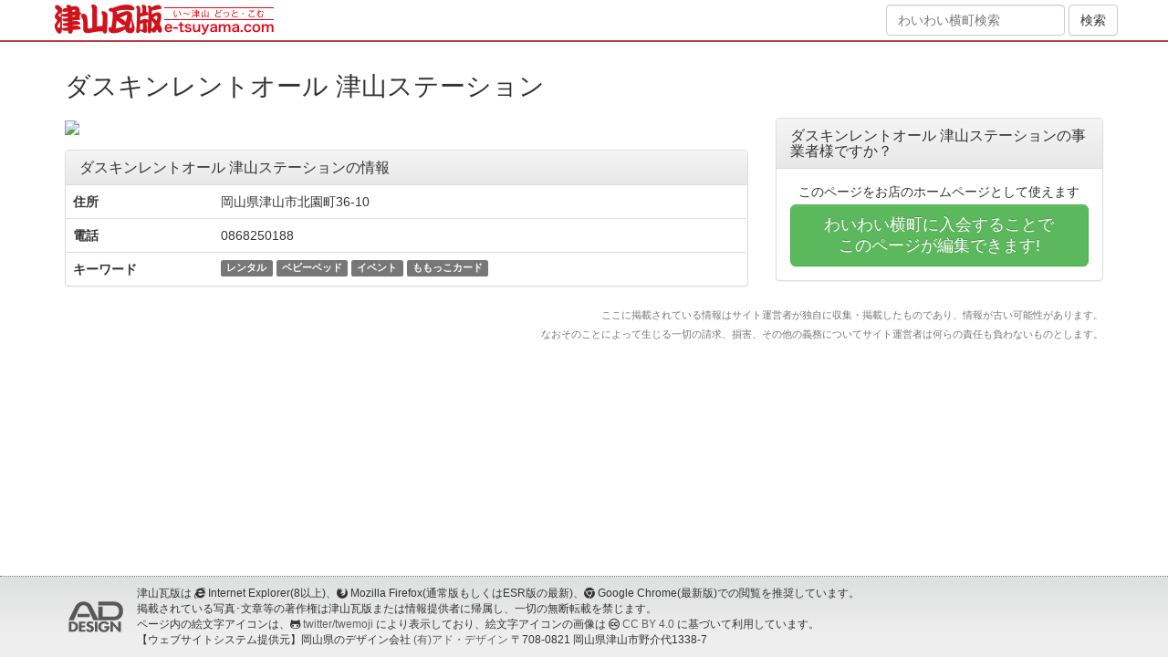

--- FILE ---
content_type: text/html; charset=utf-8
request_url: http://machi.e-tsuyama.com/spots/1525
body_size: 3701
content:
<!DOCTYPE html>
<html lang="ja">
  <head>
    <meta charset="utf-8">
    <meta http-equiv="X-UA-Compatible" content="IE=Edge,chrome=1">
    <meta name="viewport" content="width=device-width, initial-scale=1.0">
    <title>ダスキンレントオール 津山ステーション</title>
    <meta content="authenticity_token" name="csrf-param" />
<meta content="+2GIfmKhLdCZ/+xHOFYqH/OUxig1KSi1DMC9exmyH4w=" name="csrf-token" />

    <link href="/assets/application-bd0801cc66fe893f9182d050c5420834.css" media="all" rel="stylesheet" type="text/css" />
    <link href="/assets/public/application-1b13569e9620782f423d4cd3ce931750.css" media="all" rel="stylesheet" type="text/css" />
      <link href="https://machi.e-tsuyama.com:443/spots/1525.css" media="all" rel="stylesheet" type="text/css" />
      <link href="//netdna.bootstrapcdn.com/bootstrap/3.0.0/css/bootstrap-glyphicons.css" rel="stylesheet">
      <link href="//netdna.bootstrapcdn.com/font-awesome/4.5.0/css/font-awesome.min.css" rel="stylesheet">
      <!--[if lt IE 9]>
      <script src="/assets/html5shiv/html5shiv-53237491a69f6b56d8df8924971f2446.js" type="text/javascript"></script>
      <script src="/assets/respond/respond.min-23e02c2e85a5b895319725270367b10e.js" type="text/javascript"></script>
      <![endif]-->
    <script src="//ajax.googleapis.com/ajax/libs/jquery/1.10.2/jquery.min.js"></script>

    <!-- For third-generation iPad with high-resolution Retina display: -->
    <!-- Size should be 144 x 144 pixels -->
    <link href="/assets/images/apple-touch-icon-144x144-precomposed.png" rel="apple-touch-icon-precomposed" sizes="144x144" type="image/png" />

    <!-- For iPhone with high-resolution Retina display: -->
    <!-- Size should be 114 x 114 pixels -->
    <link href="/assets/images/apple-touch-icon-114x114-precomposed.png" rel="apple-touch-icon-precomposed" sizes="114x114" type="image/png" />

    <!-- For first- and second-generation iPad: -->
    <!-- Size should be 72 x 72 pixels -->
    <link href="/assets/images/apple-touch-icon-72x72-precomposed.png" rel="apple-touch-icon-precomposed" sizes="72x72" type="image/png" />

    <!-- For non-Retina iPhone, iPod Touch, and Android 2.1+ devices: -->
    <!-- Size should be 57 x 57 pixels -->
    <link href="/assets/images/apple-touch-icon-precomposed.png" rel="apple-touch-icon-precomposed" type="image/png" />

    <!-- For all other devices -->
    <!-- Size should be 32 x 32 pixels -->
          <link href="//www.e-tsuyama.com/favicon.ico" rel="shortcut icon" type="image/vnd.microsoft.icon" />

    	<meta http-equiv="robots" content="noindex, noarchive">


  </head>
  <body id="spots-show" class="spot spots-action">
  <div style="margin:0;padding:0;display:inline"><input id="current_scope" name="current_scope" type="hidden" value="public" /></div>

      <header class="kawaraban-header">
	<div class="container">
		<div class="wrap">
			<div class="col-md-8 col-xs-12">
				<div class="kawaraban-logo"><a href="https://www.e-tsuyama.com/"><img alt="津山瓦版" height="34" src="/assets/universal/kawaraban-logo@2x-92398ebd014bedd7ba0f3084377ae21b.png" width="240" /></a></div>
			</div>
			<div class="col-md-4 hidden-sm hidden-xs text-right">
				<form accept-charset="UTF-8" action="https://machi.e-tsuyama.com/" class="form-inline" method="get"><div style="margin:0;padding:0;display:inline"><input name="utf8" type="hidden" value="&#x2713;" /></div>
				    <div class="form-group">
				        <input class="form-control" id="q" name="q" placeholder="わいわい横町検索" type="text" />
				    </div>
		            <input checked="checked" id="member" name="member" type="hidden" value="1" />
				    <input class="btn btn-default" name="commit" type="submit" value="検索" />
</form>
			</div>
		</div>
	</div>
</header>


    <div class="page-wrap">
      

<div class="container">
	<div class="page-container">
		<div class="row">
			<div class="col-xs-12">
				<h1>ダスキンレントオール 津山ステーション</h1>
			</div>

			<div class="col-md-8 col-xs-12">

				<div>
					<img src="https://maps.google.com/maps/api/staticmap?center=35.0784338,134.0037314&markers=35.0784338,134.0037314&zoom=13&size=640x200&sensor=false&scale=2&key=AIzaSyAmDfStZbYOAaN0Bc1Y1kv3fXBG43E08Pk" style="width:100%;">
				</div>

				<div class="panel panel-default" style="margin-top: 1em;">
					<div class="panel-heading">
						<h4 class="panel-title" style="background: none;">ダスキンレントオール 津山ステーションの情報</h4>
					</div>
					<table class="table">
						<tr><th>住所</th><td>岡山県津山市北園町36-10</td></tr>
						<tr><th>電話</th><td>0868250188</td></tr>
						<tr><th>キーワード</th><td><span class="label label-default"><a href="/spots?tags=%E3%83%AC%E3%83%B3%E3%82%BF%E3%83%AB" class="tag-text">レンタル</a></span> <span class="label label-default"><a href="/spots?tags=%E3%83%99%E3%83%93%E3%83%BC%E3%83%99%E3%83%83%E3%83%89" class="tag-text">ベビーベッド</a></span> <span class="label label-default"><a href="/spots?tags=%E3%82%A4%E3%83%99%E3%83%B3%E3%83%88" class="tag-text">イベント</a></span> <span class="label label-default"><a href="/spots?tags=%E3%82%82%E3%82%82%E3%81%A3%E3%81%93%E3%82%AB%E3%83%BC%E3%83%89" class="tag-text">ももっこカード</a></span> </td></tr>
					</table>
				</div>

			</div>
			<div class="col-md-4 col-xs-12">
				<div class="panel panel-default">
					<div class="panel-heading">
						<h4 class="panel-title" style="background: none;">ダスキンレントオール 津山ステーションの事業者様ですか？</h4>
					</div>
					<div class="panel-body">
						<p class="text-center">このページをお店のホームページとして使えます</p>
						<a href="//www.e-tsuyama.com/riyou/waiyoko/" class="btn btn-success btn-lg btn-block">
							わいわい横町に入会することで<br>このページが編集できます!
						</a>
					</div>
				</div>
				<div>
				</div>
			</div>
			<div class="col-xs-12">
				<p class="text-right text-muted">
					<small>
						ここに掲載されている情報はサイト運営者が独自に収集・掲載したものであり、情報が古い可能性があります。<br>
						なおそのことによって生じる一切の請求、損害、その他の義務についてサイト運営者は何らの責任も負わないものとします。
					</small>
				</p>

			</div>
		</div>
	</div>
</div>

    </div>

      <footer class="kawaraban-footer">
	<div class="page-footer-bottom">
		<div class="container">
			<div class="media page-footer-bottom-copyright">
				<a href="//net-ad.co.jp/" class="media-left media-middle">
					<img src="https://www.e-tsuyama.com/renewal/static/img/common/ad-design.png" alt="有限会社 アド・デザイン" class="page-footer-bottom-copyright-logo">
				</a>
				<div class="media-body page-footer-bottom-copyright-description small">
					津山瓦版は <i class="fa fa-internet-explorer"></i> Internet Explorer(8以上)、<i class="fa fa-firefox"></i> Mozilla Firefox(通常版もしくはESR版の最新)、<i class="fa fa-chrome"></i> Google Chrome(最新版)での閲覧を推奨しています。<br>
					掲載されている写真･文章等の著作権は津山瓦版または情報提供者に帰属し、一切の無断転載を禁じます。<br>
					ページ内の絵文字アイコンは、<i class="fa fa-github-alt"></i> <a href="//github.com/twitter/twemoji">twitter/twemoji</a> により表示しており、絵文字アイコンの画像は <i class="fa fa-creative-commons"></i> <a href="https://creativecommons.org/licenses/by/4.0/deed.ja">CC BY 4.0</a> に基づいて利用しています。<br>
					【ウェブサイトシステム提供元】岡山県のデザイン会社 <a href="//net-ad.co.jp/">(有)アド・デザイン</a> 〒708-0821 岡山県津山市野介代1338-7
				</div>
			</div>
		</div>
	</div>
</footer>


    <!-- Facebook -->
    <div id="fb-root"></div>


    <!-- Javascripts
    ================================================== -->
    <!-- Placed at the end of the document so the pages load faster -->
    <script type="text/javascript" src="//maps.google.com/maps/api/js?key=AIzaSyAmDfStZbYOAaN0Bc1Y1kv3fXBG43E08Pk"></script>
    <!-- twemoji -->
    <script src="https://unpkg.com/twemoji@14.0.2/dist/twemoji.min.js" crossorigin="anonymous"></script>
    <script>twemoji.parse(document.body, { base: "https://cdn.jsdelivr.net/gh/twitter/twemoji@14.0.2/assets/" })</script>
    <script src="/assets/application-f81c8bcb8e836d0d8d403a02223b6daf.js" type="text/javascript"></script>
    

  </body>
</html>
